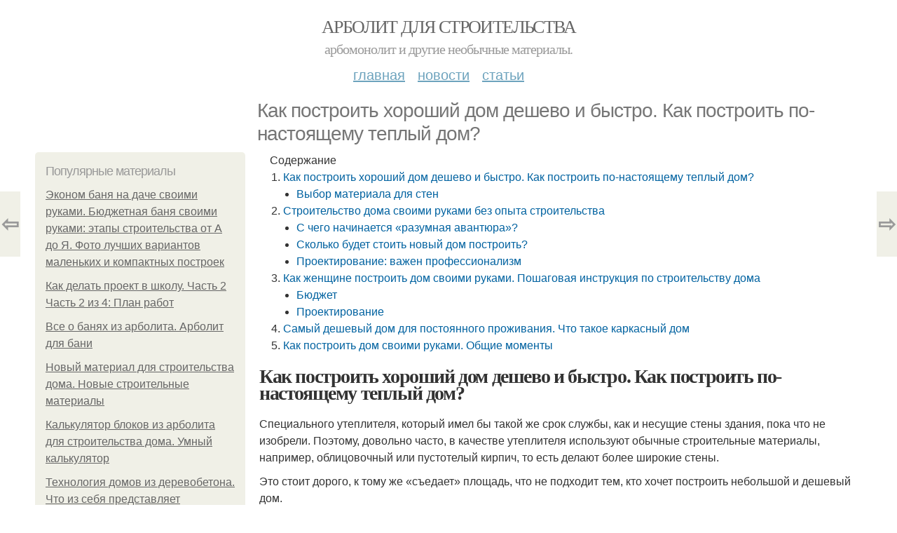

--- FILE ---
content_type: text/html; charset=utf-8
request_url: https://arbolit-dlya-stroitelstva.aystroika.info/stati/kak-postroit-horoshiy-dom-deshevo-i-bystro-kak-postroit-po-nastoyashchemu-teplyy-dom
body_size: 17519
content:
<!DOCTYPE html PUBLIC "-//W3C//DTD XHTML+RDFa 1.0//EN"
  "http://www.w3.org/MarkUp/DTD/xhtml-rdfa-1.dtd">
<html xmlns="http://www.w3.org/1999/xhtml" xml:lang="ru" version="XHTML+RDFa 1.0" dir="ltr"
  xmlns:content="http://purl.org/rss/1.0/modules/content/"
  xmlns:dc="http://purl.org/dc/terms/"
  xmlns:foaf="http://xmlns.com/foaf/0.1/"
  xmlns:og="http://ogp.me/ns#"
  xmlns:rdfs="http://www.w3.org/2000/01/rdf-schema#"
  xmlns:sioc="http://rdfs.org/sioc/ns#"
  xmlns:sioct="http://rdfs.org/sioc/types#"
  xmlns:skos="http://www.w3.org/2004/02/skos/core#"
  xmlns:xsd="http://www.w3.org/2001/XMLSchema#">
<head profile="http://www.w3.org/1999/xhtml/vocab">
  <meta http-equiv="Content-Type" content="text/html; charset=utf-8" />
<meta name="Generator" content="Drupal 7 (http://drupal.org)" />
<link rel="canonical" href="/stati/kak-postroit-horoshiy-dom-deshevo-i-bystro-kak-postroit-po-nastoyashchemu-teplyy-dom" />
<link rel="shortlink" href="/node/5318" />
<meta property="og:type" content="article" />
<meta property="og:title" content="Как построить хороший дом дешево и быстро. Как построить по-настоящему теплый дом?" />
<meta property="og:description" content="Специального утеплителя, который имел бы такой же срок службы, как и несущие стены здания, пока что не изобрели. Поэтому, довольно часто, в качестве утеплителя используют обычные строительные материал..." />
<meta property="description" content="Специального утеплителя, который имел бы такой же срок службы, как и несущие стены здания, пока что не изобрели. Поэтому, довольно часто, в качестве утеплителя используют обычные строительные материал..." />
<meta property="og:image" content="/sites/default/files/i/arbolit-dlya-stroitelstva.aystroika.info/6022/3-3/a44a4964a5e6.jpg" />
<meta property="og:site_name" content="Арболит для строительства" />
<meta property="article:published_time" content="2022-03-05T04:09:49+03:00" />
<meta property="article:author" content="Арболит для строительства" />
<meta content="Как построить хороший дом дешево и быстро. Как построить по-настоящему теплый дом?" about="/stati/kak-postroit-horoshiy-dom-deshevo-i-bystro-kak-postroit-po-nastoyashchemu-teplyy-dom" property="dc:title" />
<meta about="/stati/kak-postroit-horoshiy-dom-deshevo-i-bystro-kak-postroit-po-nastoyashchemu-teplyy-dom" property="sioc:num_replies" content="0" datatype="xsd:integer" />
<meta name="viewport" content="width=device-width, initial-scale=1, maximum-scale=1, minimum-scale=1, user-scalable=no" />
  <title>Как построить хороший дом дешево и быстро. Как построить по-настоящему теплый дом? | Арболит для строительства</title>
  
    <link rel="shortcut icon" href="https://arbolit-dlya-stroitelstva.aystroika.info/sites/default/files/favicons/arbolit-dlya-stroitelstva.aystroika.info/favicon.ico">
    <link rel="apple-touch-icon" href="https://arbolit-dlya-stroitelstva.aystroika.info/sites/default/files/favicons/arbolit-dlya-stroitelstva.aystroika.info/apple-icon-152x152.ico">
    <link rel="apple-touch-icon" sizes="57x57" href="https://arbolit-dlya-stroitelstva.aystroika.info/sites/default/files/favicons/arbolit-dlya-stroitelstva.aystroika.info/apple-icon-57x57.ico">
    <link rel="apple-touch-icon" sizes="60x60" href="https://arbolit-dlya-stroitelstva.aystroika.info/sites/default/files/favicons/arbolit-dlya-stroitelstva.aystroika.info/apple-icon-60x60.ico">
    <link rel="apple-touch-icon" sizes="72x72" href="https://arbolit-dlya-stroitelstva.aystroika.info/sites/default/files/favicons/arbolit-dlya-stroitelstva.aystroika.info/apple-icon-72x72.ico">
    <link rel="apple-touch-icon" sizes="76x76" href="https://arbolit-dlya-stroitelstva.aystroika.info/sites/default/files/favicons/arbolit-dlya-stroitelstva.aystroika.info/apple-icon-76x76.ico">
    <link rel="apple-touch-icon" sizes="114x114" href="https://arbolit-dlya-stroitelstva.aystroika.info/sites/default/files/favicons/arbolit-dlya-stroitelstva.aystroika.info/apple-icon-114x114.ico">
    <link rel="apple-touch-icon" sizes="120x120" href="https://arbolit-dlya-stroitelstva.aystroika.info/sites/default/files/favicons/arbolit-dlya-stroitelstva.aystroika.info/apple-icon-120x120.ico">
    <link rel="apple-touch-icon" sizes="144x144" href="https://arbolit-dlya-stroitelstva.aystroika.info/sites/default/files/favicons/arbolit-dlya-stroitelstva.aystroika.info/apple-icon-144x144.ico">
    <link rel="apple-touch-icon" sizes="152x152" href="https://arbolit-dlya-stroitelstva.aystroika.info/sites/default/files/favicons/arbolit-dlya-stroitelstva.aystroika.info/apple-icon-152x152.ico">
    <link rel="apple-touch-icon" sizes="180x180" href="https://arbolit-dlya-stroitelstva.aystroika.info/sites/default/files/favicons/arbolit-dlya-stroitelstva.aystroika.info/apple-icon-180x180.ico">
    <link rel="icon" type="image/x-icon" sizes="192x192"  href="https://arbolit-dlya-stroitelstva.aystroika.info/sites/default/files/favicons/arbolit-dlya-stroitelstva.aystroika.info/android-icon-.ico">
    <link rel="icon" type="image/x-icon" sizes="32x32" href="https://arbolit-dlya-stroitelstva.aystroika.info/sites/default/files/favicons/arbolit-dlya-stroitelstva.aystroika.info/favicon-32x32.ico">
    <link rel="icon" type="image/x-icon" sizes="96x96" href="https://arbolit-dlya-stroitelstva.aystroika.info/sites/default/files/favicons/arbolit-dlya-stroitelstva.aystroika.info/favicon-96x96.ico">
    <link rel="icon" type="image/x-icon" sizes="16x16" href="https://arbolit-dlya-stroitelstva.aystroika.info/sites/default/files/favicons/arbolit-dlya-stroitelstva.aystroika.info/favicon-16x16.ico">
      
  <link type="text/css" rel="stylesheet" href="https://arbolit-dlya-stroitelstva.aystroika.info/sites/default/files/css/css_pbm0lsQQJ7A7WCCIMgxLho6mI_kBNgznNUWmTWcnfoE.css" media="all" />
<link type="text/css" rel="stylesheet" href="https://arbolit-dlya-stroitelstva.aystroika.info/sites/default/files/css/css_uGbAYUquy_hLL8-4YI1pUCShW2j1u-tewieW2F4S-ks.css" media="all" />
<link type="text/css" rel="stylesheet" href="https://arbolit-dlya-stroitelstva.aystroika.info/sites/default/files/css/css_VXByvwk-cKRxom3kiQCA5Xo0T1b-YLvCPilXyM3iWCw.css" media="all" />
<link type="text/css" rel="stylesheet" href="https://arbolit-dlya-stroitelstva.aystroika.info/sites/default/files/css/css_GnSJnJwZpw5x8LPEvbMVTFYD0dbqyST8I0Lgjf3XhEQ.css" media="all" />

<!--[if (lt IE 9)&(!IEMobile)]>
<link type="text/css" rel="stylesheet" href="https://arbolit-dlya-stroitelstva.aystroika.info/sites/default/files/css/css_Y9H6ZgM8S7Ph_p29B_KBaxq9EQqC8xn0-GAMjkgcgSA.css" media="all" />
<![endif]-->

<!--[if gte IE 9]><!-->
<link type="text/css" rel="stylesheet" href="https://arbolit-dlya-stroitelstva.aystroika.info/sites/default/files/css/css_Qrfa32N2WsVZ27_5JZfEfrFlTHWWyJ9kmqxW78UW0AQ.css" media="all" />
<!--<![endif]-->
  
        
      
      
      
        
      
    
    
    
      
  
</head>
<body class="html not-front not-logged-in page-node page-node- page-node-5318 node-type-content context-stati" itemscope itemtype="http://schema.org/WebPage">
  <div id="fb-root"></div>
    <div class="page clearfix" id="page">
      <header id="section-header" class="section section-header">
  <div id="zone-user-wrapper" class="zone-wrapper zone-user-wrapper clearfix">  
  <div id="zone-user" class="zone zone-user clearfix container-12">
    <div class="grid-8 region region-user-first" id="region-user-first">
  <div class="region-inner region-user-first-inner">
    <div class="block block-block block-2 block-block-2 odd block-without-title" id="block-block-2">
  <div class="block-inner clearfix">
                
    <div class="content clearfix">
      <!-- Yandex.Metrika counter -->
<script type="text/javascript" >
   (function(m,e,t,r,i,k,a){m[i]=m[i]||function(){(m[i].a=m[i].a||[]).push(arguments)};
   m[i].l=1*new Date();k=e.createElement(t),a=e.getElementsByTagName(t)[0],k.async=1,k.src=r,a.parentNode.insertBefore(k,a)})
   (window, document, "script", "https://cdn.jsdelivr.net/npm/yandex-metrica-watch/tag.js", "ym");

   ym(85483150, "init", {
        clickmap:true,
        trackLinks:true,
        accurateTrackBounce:true
   });
</script>
<noscript><div><img src="https://mc.yandex.ru/watch/85483150" style="position:absolute; left:-9999px;" alt="" /></div></noscript>
<!-- /Yandex.Metrika counter --><script type="text/javascript">
          window.yaParams = {node_item: "seo_big"};
          ym(85483150, 'params', window.yaParams||{});
          </script>    </div>
  </div>
</div>  </div>
</div>  </div>
</div><div id="zone-branding-wrapper" class="zone-wrapper zone-branding-wrapper clearfix">  
  <div id="zone-branding" class="zone zone-branding clearfix container-12">
    <div class="grid-12 region region-branding" id="region-branding">
  <div class="region-inner region-branding-inner">
        <div class="branding-data clearfix">
                        <hgroup class="site-name-slogan">        
                                <h2 class="site-name"><a href="/" title="Главная">Арболит для строительства</a></h2>
                                        <h6 class="site-slogan">Арбомонолит и другие необычные материалы.</h6>
              </hgroup>
          </div>
          </div>
</div>  </div>
</div><div id="zone-menu-wrapper" class="zone-wrapper zone-menu-wrapper clearfix">  
  <div id="zone-menu" class="zone zone-menu clearfix container-12">
    <div class="grid-12 region region-menu" id="region-menu">
  <div class="region-inner region-menu-inner">
        <nav class="navigation">
      <h2 class="element-invisible">Main menu</h2><ul id="main-menu" class="links inline clearfix main-menu"><li class="menu-668 first"><a href="/">Главная</a></li><li class="menu-669"><a href="/novosti">Новости</a></li><li class="menu-670 last"><a href="/stati">Статьи</a></li></ul>          </nav>
          </div>
</div>
  </div>
</div></header>    
      <section id="section-content" class="section section-content">
  <div id="zone-content-wrapper" class="zone-wrapper zone-content-wrapper clearfix">  
  <div id="zone-content" class="zone zone-content clearfix container-12">    
          <div id="breadcrumb" class="grid-12" itemscope itemtype="https://schema.org/BreadcrumbList" ><span itemprop="itemListElement" itemscope itemtype="https://schema.org/ListItem"><a href="/" itemprop="item"><span itemprop="name">Главная</span>
        <meta itemprop="position" content="1" /></a></span> » <span itemprop="itemListElement" itemscope itemtype="https://schema.org/ListItem"><a href="/stati" itemprop="item"><span itemprop="name">Статьи</span>
        <meta itemprop="position" content="2" /></a></span> » <span itemprop="itemListElement" itemscope itemtype="https://schema.org/ListItem"><span itemprop="item"><span itemprop="name">Как построить хороший дом дешево и быстро. Как построить по-настоящему теплый дом?</span>
            <meta itemprop="position" content="3" /></span></span></div>
        
          
        <h1 class="title" id="page-title">Как построить хороший дом дешево и быстро. Как построить по-настоящему теплый дом?</h1>
          
    <aside class="grid-3 region region-sidebar-first" id="region-sidebar-first">
  <div class="region-inner region-sidebar-first-inner">
    <section class="block block-mainsitesettings block-mainsitesettings-popular block-mainsitesettings-mainsitesettings-popular odd" id="block-mainsitesettings-mainsitesettings-popular">
  <div class="block-inner clearfix">
              <h2 class="block-title">Популярные материалы</h2>
            
    <div class="content clearfix">
      <div class="item-list"><h3>Today's:</h3><ul><li class="first"><a href="/stati/ekonom-banya-na-dache-svoimi-rukami-byudzhetnaya-banya-svoimi-rukami-etapy-stroitelstva-ot-do">Эконом баня на даче своими руками. Бюджетная баня своими руками: этапы строительства от А до Я. Фото лучших вариантов маленьких и компактных построек</a></li><li><a href="/stati/kak-delat-proekt-v-shkolu-chast-2-chast-2-iz-4-plan-rabot">Как делать проект в школу. Часть 2 Часть 2 из 4: План работ</a></li><li><a href="/novosti/vse-o-banyah-iz-arbolita-arbolit-dlya-bani">Все о банях из арболита. Арболит для бани</a></li><li><a href="/stati/novyy-material-dlya-stroitelstva-doma-novye-stroitelnye-materialy">Новый материал для строительства дома. Новые строительные материалы</a></li><li><a href="/novosti/kalkulyator-blokov-iz-arbolita-dlya-stroitelstva-doma-umnyy-kalkulyator">Калькулятор блоков из арболита для строительства дома. Умный калькулятор</a></li><li><a href="/stati/tehnologiya-domov-iz-derevobetona-chto-iz-sebya-predstavlyaet-derevobeton">Технология домов из деревобетона. Что из себя представляет деревобетон</a></li><li class="last"><a href="/stati/kak-i-iz-chego-deshevo-postroit-dom-dlya-postoyannogo-prozhivaniya-iz-chego-deshevle-postroit">Как и из чего дешево построить дом для постоянного проживания. Из чего дешевле построить дом для постоянного проживания?</a></li></ul></div><br />    </div>
  </div>
</section>  </div>
</aside><div class="grid-9 region region-content" id="region-content">
  <div class="region-inner region-content-inner">
    <a id="main-content"></a>
    
                <div class="block block-system block-main block-system-main odd block-without-title" id="block-system-main">
  <div class="block-inner clearfix">
                
    <div class="content clearfix">
      <div about="/stati/kak-postroit-horoshiy-dom-deshevo-i-bystro-kak-postroit-po-nastoyashchemu-teplyy-dom" typeof="sioc:Item foaf:Document" class="node node-content node-promoted node-published node-not-sticky author-root odd clearfix" id="node-content-5318">
          <div class="article-created">02.03.2022 в 15:59</div>
    <div class="custom_main_terms"><a href="/stati">Статьи</a></div>              
  
  <div class="content clearfix">
    <div class="field field-name-body field-type-text-with-summary field-label-hidden"><div class="field-items"><div class="field-item even" property="content:encoded"><div class="table-of-contents"><div class="table-of-contents__header">Содержание</div><ol class="table-of-contents__list"><li><a href="#b20">Как построить хороший дом дешево и быстро. Как построить по-настоящему теплый дом?</a><ul><li><a href="#b20_h3_0">Выбор материала для стен</a></li></ul></li><li><a href="#b21">Строительство дома своими руками без опыта строительства</a><ul><li><a href="#b21_h3_0">С чего начинается «разумная авантюра»?</a></li><li><a href="#b21_h3_1">Сколько будет стоить новый дом построить?</a></li><li><a href="#b21_h3_2">Проектирование: важен профессионализм</a></li></ul></li><li><a href="#b22">Как женщине построить дом своими руками. Пошаговая инструкция по строительству дома</a><ul><li><a href="#b22_h3_0">Бюджет</a></li><li><a href="#b22_h3_1">Проектирование</a></li></ul></li><li><a href="#b23">Самый дешевый дом для постоянного проживания. Что такое каркасный дом</a></li><li><a href="#b24">Как построить дом своими руками. Общие моменты</a></li></ol></div><h2 id="b20">Как построить хороший дом дешево и быстро. Как построить по-настоящему теплый дом?</h2><p>Специального утеплителя, который имел бы такой же срок службы, как и несущие стены здания, пока что не изобрели. Поэтому, довольно часто, в качестве утеплителя используют обычные строительные материалы, например, облицовочный или пустотелый кирпич, то есть делают более широкие стены.</p><p>Это стоит дорого, к тому же «съедает» площадь, что не подходит тем, кто хочет построить небольшой и дешевый дом.</p><p>За неимением выбора, застройщики дешевого загородного жилья продолжают утеплять свои постройки популярными способами, и при эксплуатации им приходится постоянно платить за ремонт фасада. Казалось бы, выхода из этой ситуации нет. Но он все же есть.</p><h3 id="b20_h3_0">Выбор материала для стен</h3><p>Почему бы не построить дом из материала, который сам по себе является теплоизолятором? В принципе, любой кирпич хорошо теплоизолирует здание, однако бюджетные застройщики предпочитают не использовать его из-за высокой цены, а другие не используют из-за того, что считают, будто они теплоизоляторами вовсе не являются.</p><p>К числу недооцененных в загородном строительстве материалов относится железобетон — очень прочный и долговечный, из которого в войну строили доты и бункеры. Однако сейчас железобетон используется в частном домостроении, в основном, только при создании фундаментов и перекрытий. А ведь из него можно строить и стены и довольно комфортные и красивые дома.</p><p><img class="lazyload" src="/sites/all/modules/_custom/mainsitesettings/load.gif" data-src="https://arbolit-dlya-stroitelstva.aystroika.info/sites/default/files/i/arbolit-dlya-stroitelstva.aystroika.info/6022/3-3/a44a4964a5e6.jpg" alt="Как построить хороший дом дешево и быстро. Как построить по-настоящему теплый дом?" /></p><p>Спрашивается, чем же так плохи железобетонные стены? Застройщики упрекают их в том, что они «холодные» и тяжелые. Рассмотрим, так ли это на самом деле.</p><h4>Преимущества железобетонных стен по сравнению с кирпичными:</h4><ol><li>Стены, вылитые из железобетона, гораздо «теплее», чем кирпичные, так как в монолитной стене отсутствуют кладочные швы, через которые обычно и уходит тепло;</li><li>Правильно замешанный и залитый бетон плотнее, чем кирпич, следовательно, он лучше противостоит влаге, морозам, физическим воздействиям;</li><li>В отличие от кирпичной кладки, железобетонная стена достаточно пластична для того, чтобы не трескаться при проседании фундамента (а если бетонные стены возведены на такой же монолитной бетонной плите, то никаких проседаний не возникнет);</li><li>Бетонные стены возводятся гораздо быстрее, чем кирпичные, и их стоимость на порядки ниже.</li></ol><p>Если рассматривать их характеристики с точки зрения теплосбережения, то здесь необходимо разобраться, почему для бетонной стены практически не нужно никакого внешнего утепления.</p><p>Дело в том, что плотность бетона не позволяет ему прогреваться настолько, чтобы тепло изнутри достигало наружной стороны стены. Так, полуметровая стена прогреется максимум на 20-30 см. Остальная часть стены будет холодная, и только лишь крайние 5 см промерзнут в самый сильный мороз.</p><p>Это, конечно, не значит, что снаружи бетонную стену не надо защищать от промерзания, но технология защиты кардинально отличается от утепления стен из газобетонных и ячеистых блоков.</p><p>При строительстве бетонных стен достаточно покрыть фасад специальной термоизоляционной штукатуркой, и он никогда не замерзнет, по крайней мере, до того, как не начнет отпадать штукатурка. Даже если это произойдет, то она обойдется в разы дешевле любого утеплителя, к тому же ее легко ремонтировать, в отличие от минваты или пенополистирола, которые ремонту не подлежат.</p><p><img class="lazyload" src="/sites/all/modules/_custom/mainsitesettings/load.gif" data-src="https://arbolit-dlya-stroitelstva.aystroika.info/sites/default/files/i/arbolit-dlya-stroitelstva.aystroika.info/6022/3-3/61f853548398.jpg" alt="Как построить хороший дом дешево и быстро. Как построить по-настоящему теплый дом?" /></p><p>Таким образом мы видим, что если вместо пористого газобетона или ячеистого бетона использовать железобетон, то можно получить существенную экономию как при строительстве, так и в эксплуатации здания.</p><h2 id="b21">Строительство дома своими руками без опыта строительства</h2><p>4 мин.</p><p>Общие вопросы</p><p>Самостоятельное возведение дома — логичное решение, позволяющее сэкономить огромное количество денежных средств. Действительно, львиная их доля уходит не на материалы, а на оплату услуг компаний. Поэтому <a href="https://arbolit-dlya-stroitelstva.aystroika.info/novosti/kak-postroit-dom-svoimi-rukami-nedorogo-i-bystro-karkasnyy-tip">строительство дома своими руками без опыта строительства</a> — мечта многих землевладельцев, не желающих влезать «в долговую яму». Останавливает их лишь одно — отсутствие необходимых навыков. Однако они появятся со временем, поэтому браться за реализацию грандиозного плана лучше не в одиночку, а вместе с опытным человеком-энтузиастом. В таком тандеме можно избежать многих подводных камней.</p><h3 id="b21_h3_0">С чего начинается «разумная авантюра»?</h3><p>Homo sapiens — существо, не привыкшее пасовать перед трудностями, поэтому строительство дома своими руками без опыта строительства нужно начинать с теоретического изучения всех этапов возведения здания. Первый из них — близкое знакомство с собственным участком. В этом помогут соседи: они проинформируют об особенностях почвы, уровне залегания грунтовых вод. Именно от этой глубины зависит тип фундамента, способ организации водопровода.</p><h3 id="b21_h3_1">Сколько будет стоить новый дом построить?</h3><p>Ответ зависит от выбранных материалов. Они влияют и на скорость возведения конструкции, однако для начинающих мастеров-строителей этот фактор не слишком важен, главное — основательность, а не спешка.</p><p>Только на стены уходит ¼ всех расходов на строительство. Если несерьезно отнестись к выбору материала, в будущем возможны дополнительные траты. Наиболее популярны такие материалы:</p><p><picture><source><source><img class="lazyload" src="/sites/all/modules/_custom/mainsitesettings/load.gif" data-src="https://arbolit-dlya-stroitelstva.aystroika.info/sites/default/files/i/arbolit-dlya-stroitelstva.aystroika.info/6022/3-3/bb0b97211017.jpg" alt="Строительство дома своими руками без опыта строительства" /></source></source></picture></p><ol><li>Газобетонные блоки. С их появлением другие фавориты (кирпич, дерево) скромно отошли на второй план. Материал умеет превосходно удерживать тепло, противостоять колебаниям влажности и температуры. Подкупает легкий вес изделий, простота обработки, монтажа, идеальный срез, обещающий отсутствие трудностей при отделке. Минус есть, это возможность появления трещин со временем.</li><li>Дерево. Уже все осведомлены об экологичности этого стройматериала, но она — причина, по которой древесине требуется антисептическая обработка и огнезащитная пропитка. Однако преимуществ больше: строительство из бруса не слишком сложно даже для новичка, так как можно подобрать оптимальные размеры и сечение материала. Такой дом будет иметь идеальный микроклимат, отличную теплоизоляцию.</li><li>Кирпич — материал, с которым лучше не «связываться» тем, кто совсем не имеет навыков работы с ним. Язык не повернется назвать его дешевым, а стены должны быть довольно толстыми, они требуют утепления. Такое тяжелое сооружение обязывает сооружать крайне прочный фундамент. Все строительство вкупе обойдется в круглую сумму. Еще два минуса — трудоемкость и долгое возведение.</li><li>Сэндвич-панели — «бутерброды» из ДСП с начинкой из утеплителя — лидеры, если говорить о скорости сооружения дома. Обычно крепят их на деревянный каркас, роль отделки отдают сайдингу либо фасадной штукатурке. Небольшой вес — бонус, ведь для легкой постройки не нужен мощный фундамент. Другие плюсы — быстрое прогревание сооружений, хорошее удержание тепла, отсутствие усадки. Минус — сложность работ для непрофессионала.</li></ol><p><picture><source><source><img class="lazyload" src="/sites/all/modules/_custom/mainsitesettings/load.gif" data-src="https://arbolit-dlya-stroitelstva.aystroika.info/sites/default/files/i/arbolit-dlya-stroitelstva.aystroika.info/6022/3-3/8f5fb5c3238c.jpg" alt="Строительство дома своими руками без опыта строительства" /></source></source></picture></p><p>Самым популярным видом строительства домов остается каркасный метод, скелет дома делают из бруса, чаще предпочтение отдают хвойным породам.</p><h3 id="b21_h3_2">Проектирование: важен профессионализм</h3><p>Для дилетанта есть 2 пути: использование типового образца, проверенного временем, либо заказ особого проекта, предназначенного для конкретного участка. Первый способ обещает большую экономию, цена второго может стать почти заоблачной. Выбор очевиден для большинства. В обоих случаях, получив проект, можно понять, какие средства заберетдома.</p><p><picture><source><source><img class="lazyload" src="/sites/all/modules/_custom/mainsitesettings/load.gif" data-src="https://arbolit-dlya-stroitelstva.aystroika.info/sites/default/files/i/arbolit-dlya-stroitelstva.aystroika.info/6022/3-3/963407655679.jpg" alt="Строительство дома своими руками без опыта строительства" /></source></source></picture></p><h2 id="b22">Как женщине построить дом своими руками. Пошаговая инструкция по строительству дома</h2><p>Строительство дома является сложным многоступенчатым процессом, над которым работают специалисты разных направлений. Если вы уверены в своих собственных силах и обладаете большим опытом в строительстве, то построить дом своими руками поможет существенно сэкономить бюджет семьи. Главное придерживаться существующего алгоритма работ, только таким образом можно будет выполнить строительство без лишних ошибок.</p><p>Анализируя, с чего начать строительство дома, проделайте сначала ряд подготовительных работ, которые в дальнейшем наложат свой отпечаток на конечный облик жилища. К ним можно отнести: подготовку участка земли, на котором будет возводиться будущий дом, обращение к обслуживающим организациям с целью уточнения будущего подключения к коммуникациям, оформление геодезического исследования у специализированной фирмы для определения структуры грунта (это поможет без риска заложить нужный тип фундаментного основания).</p><h3 id="b22_h3_0">Бюджет</h3><p>Желание сэкономить при возведении дома не всегда принимается на финишной прямой. Из чего строить – зависит от финансовых возможностей и личных предпочтений. Поэтому минимальный порог затрат будущий хозяин определяет с учетом современных цен на материалы и работы. Важно помнить, что каркас здания должен быть прочным и мог выдерживать достаточно большие нагрузки при разных погодных условиях. Помимо внешней отделки дома, средства также потребуются на внутреннюю отделку и благоустройство.</p><p>Чтобы не увеличивать свои расходы в будущем, составьте наглядную смету, где подробно будут отражены все этапы строительства. Грамотно составить смету поможет прораб. Точный бюджет будет зависеть от индивидуальных характеристик дома – площади, этажности, назначения, сезонности использования и пр.</p><h3 id="b22_h3_1">Проектирование</h3><p>Типовой проект на сегодняшний день является самым идеальным шаблоном, который поможет приступить к строительству и не задерживаться долго на этапе проектных работ. Оптимальным решением станет его приобретение у профессиональных архитектурно-строительных компаний или бюро. Крайне важно получить при приобретении готового проекта полный пакет услуг. В него должны входить:</p><ul><li> архитектурный раздел , включающий подробную информацию о планировке, внешней отделке здания, спецификации дверей и окон;</li><li> конструктивный раздел , разработанный инженером-конструктором, где подробно отражены планы фундамента, кровли, перекрытий, стен и характерных узлов. Подрядчик, производя строительные работы, в первую очередь будет руководствоваться данным документом;</li><li> инженерный раздел , в котором изложена вся информация об инженерных сетях, а именно: водоснабжение и водоотведение, отопление и вентиляция, электроснабжение.</li></ul><p>Многие решают воспользоваться скаченной версией из интернета, но зачастую это обходится дороже – большинство из доступных вариантов отражают неграмотную планировку. Чтобы выбрать подходящий проект для комфортного проживания своей семьи, руководствуйтесь образом жизни и личными предпочтениями – они в конечном счете определят параметры дома и повлияют на итоговую стоимость.</p><p>• Планировка и конфигурация . В большинстве случаев многие варианты имеют сложные формы, которые только удорожат строительство. Доступными по своей ценовой политике будут архитектурные проекты с планировками простой прямоугольной или квадратной формы, без эркеров и выступов, а также иных дорогих в исполнении элементов. Количество организованных помещений и их площадь стоит продумать исходя из числа проживающих или возможных частых визитов гостей.</p><p>• Нужен ли второй этаж . В двухэтажном доме для связи со вторым этажом, конечно, понадобиться лестница. Ее наличие и выбор формы будет также влиять на конечную стоимость. Экономным решением станет одноэтажный дом без дорогостоящих перекрытий и лестниц.</p><p>• Тип фундаментного основания , который обойдется в более разумную цену – мелкозаглубленный. Его установка не требует обстоятельной подготовки.</p><p>• Форма крыши . Двускатная крыша, хоть и самая стандартная форма, но при этом надежная и рациональная по своей цене. Сложные конструкции кровли с множеством скатов и мансардными окнами увеличат расходы на постройку.</p><p>• Форма окон . Традиционная прямоугольная форма окон обходится всегда дешевле, чем нестандартные решения.</p><p>• Отделка фасада . Для отделки фасада можно выбрать интересную штукатурку, которая не только отличается хорошими характеристиками долговечности, но и придает облику здания эстетики без удара по кошельку.</p><p>• Отделка помещений . Для внутренней отделки дома можно использовать минимум декоративным элементов.</p><p>• Дополнительные помещения . Ими могут служить встроенный гараж, сауна, вместительная гардеробная.</p><h2 id="b23">Самый дешевый дом для постоянного проживания. Что такое каркасный дом</h2><p>Чтобы понять, какой лучше построить дом для постоянного проживания, рассмотрим принцип строительства.</p><p>Это конструкция из фундамента, каркаса и утеплителя. Чем толще слои, тем прочнее конструкция, которая по качеству не уступает коттеджам из бруса и кирпича.</p><p>Каркас напоминает слоёный пирог, который изнутри и снаружи облицован плитой ОСБ. Поэтому стены и перекрытия дома выдерживают сильный ветер, ливни и заносы. В Москве, например, снеговая нагрузка достигает 180 кг на 1 м2 кровли.</p><p>Каркас собирают из прочного бруса, затем промежутки между стойками каркаса заполняются минеральным утеплителем. Чем плотнее утеплитель, тем меньше он даёт усадку. Длядостаточная плотность утеплителя 30-35 кг на м3.</p><p><img class="lazyload" src="/sites/all/modules/_custom/mainsitesettings/load.gif" data-src="https://arbolit-dlya-stroitelstva.aystroika.info/sites/default/files/i/arbolit-dlya-stroitelstva.aystroika.info/6022/3-3/0fa339982089.jpg" alt="Самый дешевый дом для постоянного проживания. Что такое каркасный дом" /></p><p>Сравните характеристики каркасных домов с домами из кирпича, бруса и блоков. Это помогает понять, какой дом дешевле построить для постоянного проживания</p><table><tbody><tr><th>Характеристика</th><th>Каркас</th><th>Бревно</th><th>Брус</th><th>Кирпич</th><th>Пеноблок</th></tr><tr><td>Усадка</td><td>Нет</td><td>До 15 см</td><td>До 8 см</td><td>До 10 см</td><td>До 15 см</td></tr><tr><td>Отделка</td><td>Сразу после возведения</td><td>После усадки</td><td>После усадки</td><td>После усадки</td><td>После усадки</td></tr><tr><td>Трещины</td><td>Нет</td><td>Большой риск</td><td>Средний риск</td><td>Низкий риск</td><td>Низкий риск</td></tr><tr><td>Теплоизоляция</td><td>Высокая</td><td>Высокая</td><td>Нужен дополнительный утеплитель</td><td>Нужны толстые стены</td><td>Нужен дополнительный утеплитель</td></tr><tr><td>Фундамент</td><td>Недорогой</td><td>Дорогой</td><td>Дорогой</td><td>Дорогой</td><td>Дорогой</td></tr><tr><td>Общие затраты на строительство</td><td>Средние</td><td>Высокие</td><td>Высокие</td><td>Высокие</td><td>Средние</td></tr></tbody></table><p>Чем толще стена, тем прочнее и основательнее требуется фундамент.</p><p>Ниже в таблице указан материал и толщина стен, которую он даёт.</p><p>Правильно высушенная доска не коробится и сохраняет геометрию конструкции, легко обрабатывается и хорошо держит крепёж. В целом повышает прочность, защищает от гниения и улучшает свойства.</p><p>Примы используем паро-, гидро- и теплоизоляцию от крупных европейских и российских производителей.</p><p>Залог комфортной жизни в доме – соблюдение правил и строительных технологий.</p><h2 id="b24">Как построить дом своими руками. Общие моменты</h2><p><img class="lazyload" src="/sites/all/modules/_custom/mainsitesettings/load.gif" data-src="https://arbolit-dlya-stroitelstva.aystroika.info/sites/default/files/i/arbolit-dlya-stroitelstva.aystroika.info/6022/3-3/43144e2ac341.jpg" alt="Как построить дом своими руками. Общие моменты" /></p><p>Разумное планирование бюджета строительства начинается на этапе выбора проекта будущего строения</p><p>Разумное планирование бюджета строительства начинается на этапе выбора проекта будущего строения. Строительство дома сложной конфигурации в плане, с множеством архитектурных деталей и заумной планировки обойдётся намного дороже. Выбирая дорогостоящий сложный проект, не думайте, что вам удастся справиться самому.</p><p>Намного проще и дешевле построить своими руками дом, который имеет простую планировку, несложную крышу. Но при этом не стоит позволять себе лишние квадратные метры, которые станут в копеечку в ходе эксплуатации дома. Важно точно определиться с необходимой площадью, которая удовлетворит потребности семьи, но при этом в проекте не должно быть архитектурных излишеств в виде сложной многоскатной крыши, колонн, эркеров и арок.</p> <p>Совет: получить достаточно площади и сэкономить на материалах и строительных работах, вы сможете, если выберите вариант дома с жилым мансардным этажом.</p><p>Если сделать стены из лёгких стеновых материалов, то вы сможете существенно сэкономить на обустройстве фундамента, выбрав облегчённый или мелкозаглублённый вариант. При выборе столбчатого или свайного основания вы сможете сэкономить не только на материалах, но и на объёмах земляных работ.</p><p>Однако при самостоятельном возведении дома не стоит экономить на следующих вещах:</p><ul><li>Цемент. Чтобы строение было прочным и долговечным, используйте только качественный цемент.</li><li>Глубина фундамента. Лучше выполнить предварительный расчёт с учётом геологических особенностей местности, УГВ, климатических условий и веса строения. Дом, сделанный на непрочном основании, подвержен деформации из-за усадки, воздействия сил морозного пучения грунта и т.п.</li><li>Качественные стеновые материалы. Они должны быть не только прочными, но и гарантировать достаточную степень теплоизоляции дома, чтобы в будущем вам не пришлось тратиться на отопление.</li></ul><!- my_tags:1 --></div></div></div>  </div>
  
  <div class="clearfix">
                <div class="links node-links clearfix"></div>
          
      
        
              <div class="custom_terms">Категории: <a href="/teplyy-dom">Теплый дом</a>, <a href="/material-dlya-sten">Материал для стен</a>, <a href="/ruki-bez-opyta">Руки без опыта</a>, <a href="/razumnaya-avantyura">Разумная авантюра</a>, <a href="/poshagovaya-instrukciya">Пошаговая инструкция</a>, <a href="/instrukciya-po-stroitelstvu">Инструкция по строительству</a>, <a href="/deshevyy-dom">Дешевый дом</a>, <a href="/dom-dlya-postoyannogo-prozhivaniya">Дом для постоянного проживания</a>, <a href="/karkasnyy-dom">Каркасный дом</a>, <a href="/obshchie-momenty">Общие моменты</a></div>          
  <div class="share-buttons">
<script async src="//yastatic.net/es5-shims/0.0.2/es5-shims.min.js"></script>
<script async src="//yastatic.net/share2/share.js"></script>
<h3>Понравилось? Поделитесь с друзьями!</h3>
 <div class="ya-share2 yashare-auto-init  yashare-auto-img " data-services="vkontakte,pinterest,facebook,odnoklassniki," data-url="https://arbolit-dlya-stroitelstva.aystroika.info/stati/kak-postroit-horoshiy-dom-deshevo-i-bystro-kak-postroit-po-nastoyashchemu-teplyy-dom" data-image="https://arbolit-dlya-stroitelstva.aystroika.info//sites/default/files/i/arbolit-dlya-stroitelstva.aystroika.info/6022/3-3/a44a4964a5e6.jpg"></div> 
<!--<div id="share-float" class="ya-share2 yashare-auto-init  yashare-auto-img " data-services="vkontakte,pinterest,facebook,odnoklassniki,twitter" data-url="https://arbolit-dlya-stroitelstva.aystroika.info/stati/kak-postroit-horoshiy-dom-deshevo-i-bystro-kak-postroit-po-nastoyashchemu-teplyy-dom" data-direction="vertical" data-image="https://arbolit-dlya-stroitelstva.aystroika.info//sites/default/files/i/arbolit-dlya-stroitelstva.aystroika.info/6022/3-3/a44a4964a5e6.jpg"></div>--> 
  </div>
      
    
  </div>
</div>

<section id="prevnext-nav"><div style="position: fixed; top: 50%; margin-top: -52px; left: 0px;" 
      class="postNavigation prevPostBox ">
				<a class="arrow" href="/novosti/iz-chego-postroit-samyy-deshevyy-dom-otsev-po-rezultatam-analiza">⇦</a>
				<span class="nPostTitle prev" style="display:none;"><a href="/novosti/iz-chego-postroit-samyy-deshevyy-dom-otsev-po-rezultatam-analiza">Из чего построить самый дешевый дом. Отсев по результатам анализа</a></span>
			</div><div style="position: fixed; top: 50%; margin-top: -52px; right: 0px;" 
      class="postNavigation nextPostBox">
				<a class="arrow" href="/novosti/prostoy-dachnyy-domik-svoimi-rukami-6-krysha-nadezhnaya-zashchita-ot-nepogody">⇨</a>
				<span class="nPostTitle next" style="display:none;"><a href="/novosti/prostoy-dachnyy-domik-svoimi-rukami-6-krysha-nadezhnaya-zashchita-ot-nepogody">Простой дачный домик своими руками. 6 Крыша – надежная защита от непогоды</a></span>
			</div></section>


    </div>
  </div>
</div>      </div>
</div>  </div>
</div></section>    
  
      <footer id="section-footer" class="section section-footer">
  <div id="zone-footer-wrapper" class="zone-wrapper zone-footer-wrapper clearfix">  
  <div id="zone-footer" class="zone zone-footer clearfix container-12">
    <div class="grid-12 region region-footer-first" id="region-footer-first">
  <div class="region-inner region-footer-first-inner">
    <section class="block block-mainsitesettings block-mainsitesettings-read-more block-mainsitesettings-mainsitesettings-read-more odd" id="block-mainsitesettings-mainsitesettings-read-more">
  <div class="block-inner clearfix">
              <h2 class="block-title">Читайте также</h2>
            
    <div class="content clearfix">
      <div id="content-previews"><div class="content-preview-item"><a title="Каркасные дома в Спб и Ленинградской области. Преимущества каркасных домов:" href="/stati/karkasnye-doma-v-spb-i-leningradskoy-oblasti-preimushchestva-karkasnyh-domov"><img class="lazyload" data-pin-nopin="1" typeof="foaf:Image"  src="/sites/all/modules/_custom/mainsitesettings/load.gif" data-src="/sites/default/files/i/arbolit-dlya-stroitelstva.aystroika.info/3622/0-2/46724de02b01.jpg" width="150" height="150"  style="object-fit: cover;"  alt="Каркасные дома в Спб и Ленинградской области. Преимущества каркасных домов:" title="Каркасные дома в Спб и Ленинградской области. Преимущества каркасных домов:" />
                <span class="content-preview-item-ttl">Каркасные дома в Спб и Ленинградской области. Преимущества каркасных домов:</span></a></div><div class="content-preview-item"><a title="Оформление строительства частного дома. Почему необходимо оформить разрешительные документы на дом?" href="/novosti/oformlenie-stroitelstva-chastnogo-doma-pochemu-neobhodimo-oformit-razreshitelnye-dokumenty"><img class="lazyload" data-pin-nopin="1" typeof="foaf:Image"  src="/sites/all/modules/_custom/mainsitesettings/load.gif" data-src="/sites/default/files/i/arbolit-dlya-stroitelstva.aystroika.info/34722/3-12/e3755c5f47e4.jpg" width="150" height="150"  style="object-fit: cover;"  alt="Оформление строительства частного дома. Почему необходимо оформить разрешительные документы на дом?" title="Оформление строительства частного дома. Почему необходимо оформить разрешительные документы на дом?" />
                <span class="content-preview-item-ttl">Оформление строительства частного дома. Почему необходимо оформить разрешительные документы на дом?</span></a></div><div class="content-preview-item"><a title="Особенности строительства бани на даче своими руками. Устройство фундамента для дачной каркасно-щитовой бани" href="/novosti/osobennosti-stroitelstva-bani-na-dache-svoimi-rukami-ustroystvo-fundamenta-dlya-dachnoy"><img class="lazyload" data-pin-nopin="1" typeof="foaf:Image"  src="/sites/all/modules/_custom/mainsitesettings/load.gif" data-src="/sites/default/files/i/arbolit-dlya-stroitelstva.aystroika.info/34522/1-12/e4d0951cbf9b.jpg" width="150" height="150"  style="object-fit: cover;"  alt="Особенности строительства бани на даче своими руками. Устройство фундамента для дачной каркасно-щитовой бани" title="Особенности строительства бани на даче своими руками. Устройство фундамента для дачной каркасно-щитовой бани" />
                <span class="content-preview-item-ttl">Особенности строительства бани на даче своими руками. Устройство фундамента для дачной каркасно-щитовой бани</span></a></div><div class="content-preview-item"><a title="Как построить баню из арболита и стоит ли это делать. Подходит ли арболит для строительства бани" href="/novosti/kak-postroit-banyu-iz-arbolita-i-stoit-li-eto-delat-podhodit-li-arbolit-dlya-stroitelstva"><img class="lazyload" data-pin-nopin="1" typeof="foaf:Image"  src="/sites/all/modules/_custom/mainsitesettings/load.gif" data-src="/sites/default/files/i/arbolit-dlya-stroitelstva.aystroika.info/4422/1-2/77f31746cbab.jpg" width="150" height="150"  style="object-fit: cover;"  alt="Как построить баню из арболита и стоит ли это делать. Подходит ли арболит для строительства бани" title="Как построить баню из арболита и стоит ли это делать. Подходит ли арболит для строительства бани" />
                <span class="content-preview-item-ttl">Как построить баню из арболита и стоит ли это делать. Подходит ли арболит для строительства бани</span></a></div><div class="content-preview-item"><a title="Каркасно-щитовая баня на даче своими руками. Весомые недостатки есть?" href="/novosti/karkasno-shchitovaya-banya-na-dache-svoimi-rukami-vesomye-nedostatki-est"><img class="lazyload" data-pin-nopin="1" typeof="foaf:Image"  src="/sites/all/modules/_custom/mainsitesettings/load.gif" data-src="/sites/default/files/i/arbolit-dlya-stroitelstva.aystroika.info/34522/1-12/6a2e430540bd.jpg" width="150" height="150"  style="object-fit: cover;"  alt="Каркасно-щитовая баня на даче своими руками. Весомые недостатки есть?" title="Каркасно-щитовая баня на даче своими руками. Весомые недостатки есть?" />
                <span class="content-preview-item-ttl">Каркасно-щитовая баня на даче своими руками. Весомые недостатки есть?</span></a></div><div class="content-preview-item"><a title="Как построить дом из опилкобетона. Физико-химические свойства" href="/novosti/kak-postroit-dom-iz-opilkobetona-fiziko-himicheskie-svoystva"><img class="lazyload" data-pin-nopin="1" typeof="foaf:Image"  src="/sites/all/modules/_custom/mainsitesettings/load.gif" data-src="/sites/default/files/i/arbolit-dlya-stroitelstva.aystroika.info/34122/4-12/eab0e573519e.jpg" width="150" height="150"  style="object-fit: cover;"  alt="Как построить дом из опилкобетона. Физико-химические свойства" title="Как построить дом из опилкобетона. Физико-химические свойства" />
                <span class="content-preview-item-ttl">Как построить дом из опилкобетона. Физико-химические свойства</span></a></div><div class="content-preview-item"><a title="Так ли плох арболит или развеиваем мифы о деревобетоне. Что такое арболит" href="/novosti/tak-li-ploh-arbolit-ili-razveivaem-mify-o-derevobetone-chto-takoe-arbolit"><img class="lazyload" data-pin-nopin="1" typeof="foaf:Image"  src="/sites/all/modules/_custom/mainsitesettings/load.gif" data-src="/sites/default/files/i/arbolit-dlya-stroitelstva.aystroika.info/34122/4-12/8c85e5b988b8.jpg" width="150" height="150"  style="object-fit: cover;"  alt="Так ли плох арболит или развеиваем мифы о деревобетоне. Что такое арболит" title="Так ли плох арболит или развеиваем мифы о деревобетоне. Что такое арболит" />
                <span class="content-preview-item-ttl">Так ли плох арболит или развеиваем мифы о деревобетоне. Что такое арболит</span></a></div><div class="content-preview-item"><a title="Технология домов из деревобетона. Что из себя представляет деревобетон" href="/stati/tehnologiya-domov-iz-derevobetona-chto-iz-sebya-predstavlyaet-derevobeton"><img class="lazyload" data-pin-nopin="1" typeof="foaf:Image"  src="/sites/all/modules/_custom/mainsitesettings/load.gif" data-src="/sites/default/files/i/arbolit-dlya-stroitelstva.aystroika.info/34022/3-12/dc37166499ac.jpg" width="150" height="150"  style="object-fit: cover;"  alt="Технология домов из деревобетона. Что из себя представляет деревобетон" title="Технология домов из деревобетона. Что из себя представляет деревобетон" />
                <span class="content-preview-item-ttl">Технология домов из деревобетона. Что из себя представляет деревобетон</span></a></div><div class="content-preview-item"><a title="Технология строительства дома из деревобетона. Технология" href="/novosti/tehnologiya-stroitelstva-doma-iz-derevobetona-tehnologiya"><img class="lazyload" data-pin-nopin="1" typeof="foaf:Image"  src="/sites/all/modules/_custom/mainsitesettings/load.gif" data-src="/sites/default/files/i/arbolit-dlya-stroitelstva.aystroika.info/33722/0-12/b04f9ffba214.jpg" width="150" height="150"  style="object-fit: cover;"  alt="Технология строительства дома из деревобетона. Технология" title="Технология строительства дома из деревобетона. Технология" />
                <span class="content-preview-item-ttl">Технология строительства дома из деревобетона. Технология</span></a></div><div class="content-preview-item"><a title="Делаем проект дома своими руками. Как самому сделать проект дома и влюбиться в него?" href="/stati/delaem-proekt-doma-svoimi-rukami-kak-samomu-sdelat-proekt-doma-i-vlyubitsya-v-nego"><img class="lazyload" data-pin-nopin="1" typeof="foaf:Image"  src="/sites/all/modules/_custom/mainsitesettings/load.gif" data-src="/sites/default/files/i/arbolit-dlya-stroitelstva.aystroika.info/33722/0-12/e4502c7b89e6.jpg" width="150" height="150"  style="object-fit: cover;"  alt="Делаем проект дома своими руками. Как самому сделать проект дома и влюбиться в него?" title="Делаем проект дома своими руками. Как самому сделать проект дома и влюбиться в него?" />
                <span class="content-preview-item-ttl">Делаем проект дома своими руками. Как самому сделать проект дома и влюбиться в него?</span></a></div><div class="content-preview-item"><a title="Проекты бань своими руками. Проектирование бани: основные помещения и удачные примеры планировок" href="/novosti/proekty-ban-svoimi-rukami-proektirovanie-bani-osnovnye-pomeshcheniya-i-udachnye-primery"><img class="lazyload" data-pin-nopin="1" typeof="foaf:Image"  src="/sites/all/modules/_custom/mainsitesettings/load.gif" data-src="/sites/default/files/i/arbolit-dlya-stroitelstva.aystroika.info/33322/3-11/1181a17a12d8.jpg" width="150" height="150"  style="object-fit: cover;"  alt="Проекты бань своими руками. Проектирование бани: основные помещения и удачные примеры планировок" title="Проекты бань своими руками. Проектирование бани: основные помещения и удачные примеры планировок" />
                <span class="content-preview-item-ttl">Проекты бань своими руками. Проектирование бани: основные помещения и удачные примеры планировок</span></a></div><div class="content-preview-item"><a title="Строительство бани своими руками. Особенности строительства бани на даче своими руками" href="/novosti/stroitelstvo-bani-svoimi-rukami-osobennosti-stroitelstva-bani-na-dache-svoimi-rukami"><img class="lazyload" data-pin-nopin="1" typeof="foaf:Image"  src="/sites/all/modules/_custom/mainsitesettings/load.gif" data-src="/sites/default/files/i/arbolit-dlya-stroitelstva.aystroika.info/33222/2-11/f89c94f7eabc.jpg" width="150" height="150"  style="object-fit: cover;"  alt="Строительство бани своими руками. Особенности строительства бани на даче своими руками" title="Строительство бани своими руками. Особенности строительства бани на даче своими руками" />
                <span class="content-preview-item-ttl">Строительство бани своими руками. Особенности строительства бани на даче своими руками</span></a></div></div>    </div>
  </div>
</section>  </div>
</div><div class="grid-12 region region-footer-second" id="region-footer-second">
  <div class="region-inner region-footer-second-inner">
    <div class="block block-mainsitesettings block-mainsitesettings-footer block-mainsitesettings-mainsitesettings-footer odd block-without-title" id="block-mainsitesettings-mainsitesettings-footer">
  <div class="block-inner clearfix">
                
    <div class="content clearfix">
      <div class="item-list"><ul><li class="first"><a href="/">© 2026 Арболит для строительства</a><div id="footer-site-slogan" class="footer-sub-text">Арбомонолит и другие необычные материалы.</div></li><li><a href="/contacts">Контакты</a> &nbsp; <a href="/terms">Пользовательское соглашение</a><br><a href="/policy">Политика конфидециальности</a><div class="footer-sub-text">г. Москва, ЦАО, Красносельский, Мясницкая улица 11, м. Лубянка</div></li><li class="last"><a href="/contact">Обратная связь</a><div class="footer-sub-text">Копирование разрешено при указании обратной гиперссылки.</div></li></ul></div>    </div>
  </div>
</div>  </div>
</div>  </div>
</div></footer>  </div>      <script type="text/javascript" src="https://arbolit-dlya-stroitelstva.aystroika.info/sites/default/files/js/js_xAPl0qIk9eowy_iS9tNkCWXLUVoat94SQT48UBCFkyQ.js"></script>
<script type="text/javascript" src="https://arbolit-dlya-stroitelstva.aystroika.info/sites/default/files/js/js_-W9HLwy0ZytKCXLlzAMp4NPbwPLEJU6wckzV5gnfD0E.js"></script>
<script type="text/javascript" src="https://arbolit-dlya-stroitelstva.aystroika.info/sites/default/files/js/js_zLAVY7PtOGaL4MkEaktpjV-HxKvy9GMhfZxUzeXQUcg.js"></script>
<script type="text/javascript" src="https://arbolit-dlya-stroitelstva.aystroika.info/sites/default/files/js/js_43n5FBy8pZxQHxPXkf-sQF7ZiacVZke14b0VlvSA554.js"></script>
<script type="text/javascript">
<!--//--><![CDATA[//><!--
jQuery.extend(Drupal.settings, {"basePath":"\/","pathPrefix":"","ajaxPageState":{"theme":"mucustomtheme","theme_token":"pxA19_OMvtuIWNUAYWakPlNnl40P1gIKhmhULQB4Jr8","js":{"misc\/jquery.js":1,"misc\/jquery.once.js":1,"misc\/drupal.js":1,"sites\/all\/modules\/_custom\/mainsitesettings\/lazysizes.min.js":1,"sites\/all\/modules\/_custom\/mainsitesettings\/mainsitesettings.js":1,"sites\/all\/themes\/mucustomtheme\/js\/mucustomtheme.js":1,"sites\/all\/themes\/omega\/omega\/js\/jquery.formalize.js":1,"sites\/all\/themes\/omega\/omega\/js\/omega-mediaqueries.js":1},"css":{"modules\/system\/system.base.css":1,"modules\/system\/system.menus.css":1,"modules\/system\/system.messages.css":1,"modules\/system\/system.theme.css":1,"modules\/comment\/comment.css":1,"modules\/field\/theme\/field.css":1,"modules\/node\/node.css":1,"modules\/user\/user.css":1,"sites\/all\/modules\/ctools\/css\/ctools.css":1,"sites\/all\/modules\/_custom\/mainsitesettings\/mainsitesettings.css":1,"sites\/all\/themes\/omega\/alpha\/css\/alpha-reset.css":1,"sites\/all\/themes\/omega\/alpha\/css\/alpha-mobile.css":1,"sites\/all\/themes\/omega\/alpha\/css\/alpha-alpha.css":1,"sites\/all\/themes\/omega\/omega\/css\/formalize.css":1,"sites\/all\/themes\/omega\/omega\/css\/omega-text.css":1,"sites\/all\/themes\/omega\/omega\/css\/omega-branding.css":1,"sites\/all\/themes\/omega\/omega\/css\/omega-menu.css":1,"sites\/all\/themes\/omega\/omega\/css\/omega-forms.css":1,"sites\/all\/themes\/omega\/omega\/css\/omega-visuals.css":1,"sites\/all\/themes\/mucustomtheme\/css\/global.css":1,"ie::normal::sites\/all\/themes\/mucustomtheme\/css\/mucustomtheme-alpha-default.css":1,"ie::normal::sites\/all\/themes\/mucustomtheme\/css\/mucustomtheme-alpha-default-normal.css":1,"ie::normal::sites\/all\/themes\/omega\/alpha\/css\/grid\/alpha_default\/normal\/alpha-default-normal-12.css":1,"narrow::sites\/all\/themes\/mucustomtheme\/css\/mucustomtheme-alpha-default.css":1,"narrow::sites\/all\/themes\/mucustomtheme\/css\/mucustomtheme-alpha-default-narrow.css":1,"sites\/all\/themes\/omega\/alpha\/css\/grid\/alpha_default\/narrow\/alpha-default-narrow-12.css":1,"normal::sites\/all\/themes\/mucustomtheme\/css\/mucustomtheme-alpha-default.css":1,"normal::sites\/all\/themes\/mucustomtheme\/css\/mucustomtheme-alpha-default-normal.css":1,"sites\/all\/themes\/omega\/alpha\/css\/grid\/alpha_default\/normal\/alpha-default-normal-12.css":1,"wide::sites\/all\/themes\/mucustomtheme\/css\/mucustomtheme-alpha-default.css":1,"wide::sites\/all\/themes\/mucustomtheme\/css\/mucustomtheme-alpha-default-wide.css":1,"sites\/all\/themes\/omega\/alpha\/css\/grid\/alpha_default\/wide\/alpha-default-wide-12.css":1}},"omega":{"layouts":{"primary":"normal","order":["narrow","normal","wide"],"queries":{"narrow":"all and (min-width: 740px) and (min-device-width: 740px), (max-device-width: 800px) and (min-width: 740px) and (orientation:landscape)","normal":"all and (min-width: 980px) and (min-device-width: 980px), all and (max-device-width: 1024px) and (min-width: 1024px) and (orientation:landscape)","wide":"all and (min-width: 1220px)"}}}});
//--><!]]>
</script>
<!--  <script>(function(d, s, id) {
  var js, fjs = d.getElementsByTagName(s)[0];
  if (d.getElementById(id)) return;
  js = d.createElement(s); js.id = id;
  js.src = "//connect.facebook.net/ru_RU/sdk.js#xfbml=1&version=v2.5&appId=519263208226631";
  fjs.parentNode.insertBefore(js, fjs);
}(document, 'script', 'facebook-jssdk'));</script>-->
<script async defer data-pin-hover="true" data-pin-tall="true" data-pin-round="true" data-pin-lang="ru" src="//assets.pinterest.com/js/pinit.js"></script>




<script>
  setTimeout(() => { 
    if (window.NR_a_a !== "undefined" && window.NR_a_a == true) {
      cookie_val = Math.floor(Math.random() * (9999 - 1000) + 1000);

      var date = new Date();
      date.setTime(date.getTime() + (10*60*1000));
      document.cookie = 'cotrt' + cookie_val + 'rt' + cookie_val + '=' + cookie_val + '; expires=' + date.toUTCString() + '; path=/';
    }
  }, 20000);
</script>


</body>
</html>
